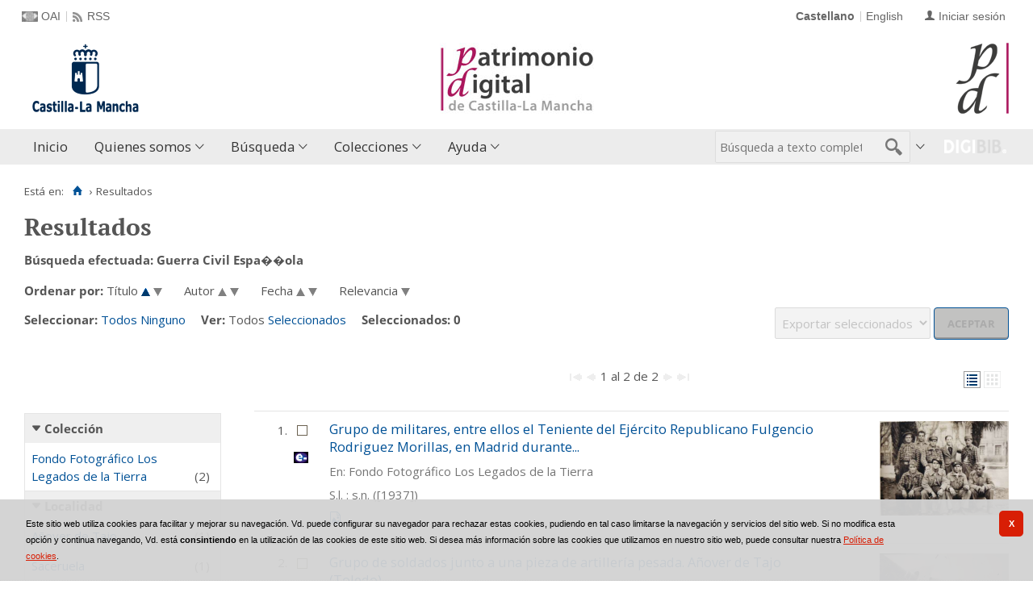

--- FILE ---
content_type: text/html;charset=UTF-8
request_url: https://patrimoniodigital.castillalamancha.es/es/consulta/resultados.do?descrip_autoridadesbib=Guerra%20Civil%20Espa%EF%BF%BD%EF%BF%BDola&busq_autoridadesbib=BCLMA20110024291
body_size: 13639
content:

<!DOCTYPE html>
<html lang="es">
<head>
    
        
        
    
    
    
    
    
    
    
    
    
            
                       
        
        
        
        
 
 

   
   
  

   
   
 
 

    
        
    <meta charset="UTF-8">
<meta http-equiv="Content-Type" content="text/html; charset=UTF-8" />

    
        <script type="text/javascript" src="/ruxitagentjs_ICA7NVfqrux_10327251022105625.js" data-dtconfig="app=6d28c5ca9a4e1ef9|owasp=1|featureHash=ICA7NVfqrux|rdnt=1|uxrgce=1|cuc=zd8e90he|mel=100000|expw=1|dpvc=1|lastModification=1768385990863|postfix=zd8e90he|tp=500,50,0|srbbv=2|agentUri=/ruxitagentjs_ICA7NVfqrux_10327251022105625.js|reportUrl=/rb_bf82769wsq|rid=RID_-1546063758|rpid=660273036|domain=castillalamancha.es"></script><script>
        window.root = "..";
        window.root_i18n = "../../i18n";
        window.root_noi18n = "../..";
        window.rootBase = "../..";
        window.debug = false;
        window.embed = false;
        window.lang = "es";
        window.webPortal= "public";
        window.prefijoWeb = "https://patrimoniodigital.castillalamancha.es/es/";         window.prefijoWebNoLang = "https://patrimoniodigital.castillalamancha.es/";         window.prefijoWebMultiidioma = "https://patrimoniodigital.castillalamancha.es/es/";     </script>

        
                                    <title>Patrimonio Digital de Castilla-La Mancha &gt; Resultados</title>
    
        <link href="../../i18n/css/fonts/OpenSans.css" rel="stylesheet">

    <link href="../../i18n/css/fonts/PTSerif.css" rel="stylesheet">


    <link href="../../i18n/css/fonts/ionicons.css" rel="stylesheet">

        

<script src="../../js/clientinfo.js"></script>
<script>
  ClientInfo.setDetectedBrowser("CHROME");
  ClientInfo.setMajorVersion(parseInt("131"));
  ClientInfo.setDetectedOS("OSX");
  ClientInfo.setMobile(false);
</script>

<script src="../../js/vendor/jquery.min.js"></script>
<script src="../../js/vendor/jquery-ui.min.js"></script>
<script>jQuery.noConflict();</script>


<script src="../../js/vendor/clipboard.min.js"></script>
<script defer src="../../js/vendor/bootstrap_vm.js"></script>

<script defer src="../../js/vendor/moment-with-locales.min.js"></script>
<script defer src="../../js/vendor/chosen.jquery.min.js"></script>

<script src="../../js/comun/digiweb.js?v=dba9c9c1"></script>

<script defer src="../../js/main.js?v=dba9c9c1"></script>

        

        
              

                    
                             
             
         

            <script src="../../i18n/js/accessible_menu.js"></script>
    
        <link href="../../i18n/css/comun/comun_base.css" rel="stylesheet" >
    <link href="../../i18n/css/comun/comun_all.css" rel="stylesheet" >

<link href="../../i18n/css/stylecookies.css" rel="stylesheet" >


        

            <script src="../../i18n/js/comun_all.js"></script>
    
            
    <script>
        (function() {
            jQuery(document).ready(function(){
                jQuery.post("../accesos/registrar_primera_visita.do?pendientes=[base64]");
            });
        })();
    </script>
        <meta name="robots" content="noindex, follow" />

        <link href="../../i18n/css/estilos_personalizacion.css" rel="stylesheet" type="text/css" />
<link rel="alternate" type="application/rss+xml" title="RSS" href="../perfiles/rss.do?id=0" />
<link rel="alternate" type="application/rss+xml" title="RSS Noticias" href="../cms/rss.do?id=novedades/noticias" />

<meta name="DC.title" lang="es" content="Patrimonio Digital de Castilla-La Mancha"/> 
<meta name="DC.title" lang="en" content="Patrimonio Digital de Castilla-La Mancha"/> 
<meta name="DC.subject" lang="es" content="Biblioteca Digital; Biblioteca Virtual; Red de Bibliotecas de Castilla-La Mancha; Manuscritos; Fotografías; Planos; Carteles; Cartografía; Historia; Castilla-La Mancha; España; Europa; Hemeroteca; Publicaciones seriadas; Publicaciones periódicas; Prensa; Digitalización; Preservación; Europeana Data Model; EDM; Linked Open Data; RDF; OAI-PMH; Libros impresos; Libros antiguos; Folletos;  Revistas; Periódicos; Materiales gráficos; Grabados; Láminas; Bibliotecas Públicas del Estado; Biblioteca de Castilla-La Mancha; Colección Borbón-Lorenzana; Videograbaciones; Grabaciones sonoras; Fondos audiovisuales; Fondos sonoros; Tradición oral; Historia oral; Archivo de la Imagen; Archivo de la Palabra; Archivos Históricos Provinciales; Archivos Históricos Provinciales de Castilla-La Mancha; Fondos fotográficos; Colecciones fotográficas; Fotografía histórica; Fondo Rodríguez; Casa Rodríguez; Pedro Román; Fondo Luis Escobar; Fondo Julián Collado; Fondo Brigadas Internacionales; Asociación de Amigos de las Brigadas Internacionales; AABI; General Walter; Hans Landauer; Fondo Goñi; Agrupación Fotográfica de Guadalajara; Fondo los Legados de la Tierra"/>
<meta name="DC.subject" lang="en" content="Digital Library; Virtual Library; Red de Bibliotecas de Castilla-La Mancha; Manuscripts; Photographs; Plans; Posters; Cartography; History; Castilla-La Mancha; Spain; Europe; Newspaper Library; Serials; Periódicals; Press; Digitization; Preservation; Europeana Data Model; EDM; Linked Open Data; RDF; OAI-PMH; Books; Old books; Ephemera;  Magazines; Graphic Materials; Engravings; Bibliotecas Públicas del Estado; Biblioteca de Castilla-La Mancha; Colección Borbón-Lorenzana; Videos; Sound recordings; Oral tradition; Oral History; Archivo de la Imagen; Archivo de la Palabra; Archivos Históricos Provinciales; Archivos Históricos Provinciales de Castilla-La Mancha; Photographic collections; Historical photography; Fondo Rodríguez; Casa Rodríguez; Pedro Román; Fondo Luis Escobar; Fondo Julián Collado; Fondo Brigadas Internacionales; Asociación de Amigos de las Brigadas Internacionales; AABI; General Walter; Hans Landauer; Fondo Goñi; Agrupación Fotográfica de Guadalajara; Legados de la Tierra"/>
<meta name="DC.description" lang="es" content="Descubre fondos bibliográficos y documentos antiguos, valiosos y curiosos digitalizados en el repositorio Patrimonio Digital de Castilla-La Mancha, formado por el Biblioteca Digital de Castilla-La Mancha, el Archivo de la Imagen y el Archivo de la Palabra, en su misión de difundir y preservar digitalmente el riquísimo acervo bibliográfico y documental que se conserva en archivos y bibliotecas. Gracias a la digitalización y a la asignación de metadatos se da un importante paso hacia la preservación digital de unos materiales bibliográficos y documentales al facilitar su consulta y difusión sin que los materiales originales sufran deterioros causados por el uso."/>
<meta name="DC.description" lang="en" content="Bibliographic collections and ancient, valuable and curious documents digitized can be discovered in Patrimonio Digital de Castilla-La Mancha repository, composeded by Biblioteca Digital de Castilla-La Mancha, Archivo de la Imagen and Archivo de la palabra, in its mission to digitally disseminate and preserve the very rich bibliographic and documentary collections kept in archives and libraries. Thanks to digitization and the metadata assignment an important step is taken towards the digital preservation of bibliographic and documentary materials by improve the search and dissemination without the original materials suffering deterioration by use." />
<meta name="DC.language" content="es" />
<meta name="DC.language" content="en" />
<meta name="DC.coverage" content="Castilla-La Mancha" />
<meta name="DC.creator" lang="es" content="Consejería de Educación, Cultura y Deportes. Viceconsejería de Cultura y Deportes"/>
<meta name="DC.creator" lang="en" content="Council of Education, Culture and Sports. Vice Council of Culture and Sports"/>
<meta name="DC.publisher" lang="es" content="DIGIBÍS"/>
<meta name="DC.date" scheme="DCTERMS.W3CDTF" content="2008-10-30"/>
<meta name="DC.type" scheme="DCTERMS.DCMIType" content="Text"/>
<meta name="DC.type" scheme="DCTERMS.DCMIType" content="Image"/>
<meta name="DC.format" content="text/html; charset=UTF-8"/>
<meta name="DC.identifier" scheme="DCTERMS.URI" content="https://patrimoniodigital.castillalamancha.es/" />

<!-- Para Twitter Card -->
<meta name="twitter:card" content="summary" />
<meta name="twitter:title" content="Biblioteca Digital de Castilla-La Mancha" />
<meta name="twitter:description" content="Descubre fondos bibliográficos y documentos antiguos, valiosos y curiosos digitalizados en el repositorio Patrimonio Digital de Castilla-La Mancha, formado por la Biblioteca Digital de Castilla-La Mancha, el Archivo de la Imagen y el Archivo de la Palabra, en su misión de difundir y preservar digitalmente el riquísimo acervo bibliográfico y documental que se conserva en archivos y bibliotecas. Gracias a la digitalización y a la asignación de metadatos se da un importante paso hacia la preservación digital de unos materiales bibliográficos y documentales al facilitar su consulta y difusión sin que los materiales originales sufran deterioros causados por el uso."/>
<meta name="twitter:image:src" content="https://patrimoniodigital.castillalamancha.es/i18n/img/header/logo.png" />

<!-- Para Facebook y otros -->
<meta property="og:type" content="website" />
<meta property="og:title" content="Biblioteca Digital de Castilla-La Mancha" />
<meta property="og:description" content="Descubre fondos bibliográficos y documentos antiguos, valiosos y curiosos digitalizados en el repositorio Patrimonio Digital de Castilla-La Mancha, formado por la Biblioteca Digital de Castilla-La Mancha, el Archivo de la Imagen y el Archivo de la Palabra, en su misión de difundir y preservar digitalmente el riquísimo acervo bibliográfico y documental que se conserva en archivos y bibliotecas. Gracias a la digitalización y a la asignación de metadatos se da un importante paso hacia la preservación digital de unos materiales bibliográficos y documentales al facilitar su consulta y difusión sin que los materiales originales sufran deterioros causados por el uso."/>
<meta property="og:image" content="https://patrimoniodigital.castillalamancha.es/i18n/img/header/logo.png" />
<meta property="og:url" content="https://patrimoniodigital.castillalamancha.es/" />

<link rel="icon" href="../../i18n/img/favicon/favicon.ico" type="image/x-icon" >
<link rel="icon" href="../../i18n/img/favicon/favicon.svg" type="image/svg+xml" > 
<link rel="icon" sizes="32x32" href="../../i18n/img/favicon/favicon-32x32.png" type="image/png" >
<link rel="apple-touch-icon" sizes="180x180" href="../../i18n/img/favicon/apple-touch-icon.png" >
<link rel="mask-icon" href="../../i18n/img/favicon/safari-pinned-tab.svg" color="#203965">
<link rel="manifest" href="../../i18n/img/favicon/manifest.json" >
<meta name="msapplication-config" content="../../i18n/img/favicon/browserconfig.xml" >

                                                                    

                                        
    <script src="../../i18n/../js/comun/toggleContainer.js"></script>
                <script src="../../i18n/js/cookies.min.js"></script>
                    <script src="../js/cookies.cdata.js"></script>
                
                                        <link rel="stylesheet" href="../../css/default/main.css">
                

    <link href="../../i18n/css/comun_livepipe.css" rel="stylesheet">
    <link href="../../i18n/css/resultados.css" rel="stylesheet">
        <link href="../../i18n/css/formatos.css" rel="stylesheet">
    <link href="../../i18n/css/formatos_bib.css" rel="stylesheet">
    <link href="../../i18n/css/nube.css" rel="stylesheet">

        <script src="../../i18n/js/efectos_main.js"></script>

    <script src="../../i18n/js/registro_marc.js"></script>
    <script src="../../i18n/js/sumario_valores.js"></script>
    

<script>
    function onCheck()
    {
        document.formOpciones.accionSeleccion.value = 'soloseleccionados';
    }

    function botonSeleccionar(idBusqueda, posicion, estado)
    {
        var imagenEnlace = document.createElement('a');
        imagenEnlace.setAttribute("href","javascript: void(0);");

        var parametros = 'id=' + idBusqueda + '&sel' + posicion + '=on';

        var imagen = document.createElement('img');
        var descripcion = 'Seleccionar';
        if(estado == 'on'){
            imagen.src = "../../i18n/img/iconos/marcado.gif";
            parametros = parametros + '&accionSeleccion=eliminarSeleccionados';
            descripcion = 'Eliminar selección';
        }
        else{
            imagen.src = "../../i18n/img/iconos/desmarcado.gif";
            parametros = parametros + '&accionSeleccion=soloSeleccionados';
        }
        imagen.className = "icono_seleccionado";
        imagen.setAttribute("alt", descripcion);
        imagen.setAttribute("title", descripcion);
        imagenEnlace.appendChild(imagen);
        imagen.estado = estado;
        imagen.onclick = function() {
            modificarSeleccionado(posicion, idBusqueda, imagen);
        }

        var div = document.getElementById('icono_seleccionar' + posicion);
        if(div) {
            div.appendChild(imagenEnlace);
        }
    }

    function modificarSeleccionado(posicion, idBusqueda, imagen)
    {
        var parametros = 'id=' + idBusqueda + '&sel' + posicion + '=on';
        if (imagen.estado == 'on'){
            parametros = parametros + '&accionSeleccion=eliminarSeleccionados';
        }else{
            parametros = parametros + '&accionSeleccion=soloSeleccionados';
        }

        var numSeleccionados = totalSeleccionados;
        var url = root + '/consulta/modificar_seleccion.do?' + parametros;
        new Ajax.Request(url, {method: 'post',
            onSuccess: function(f) {
                var contenido = f.responseText;
                var antesDesmarcar = parseInt(contenido) + 1;
                var antesMarcar = parseInt(contenido) - 1;

                // Antes de cambiar el icono se comprueba que se haya añadido/eliminado a/de la
                // lista de seleccionados
                if ((imagen.estado == 'on') && (parseInt(numSeleccionados) == antesDesmarcar)) {
                    imagen.src = root_i18n + '/img/iconos/desmarcado.gif';
                    imagen.estado = 'off';
                } else {
                    if(parseInt(numSeleccionados) == antesMarcar){
                        imagen.src = root_i18n + '/img/iconos/marcado.gif';
                        imagen.estado = 'on';
                    }
                }
                actualizarSeleccionados(contenido);

                var json = '{ "numSeleccionados": "' + totalSeleccionados + '", "estado": "' + imagen.estado + '"}';
                return json.evalJSON(true);
            }
        });
    }

    function enlacesSeleccionados ()
    {
        var enlace = document.createElement('a');
        enlace.setAttribute("href","javascript:seleccionarTodos('149', 'true')");
        enlace.innerHTML ="Todos";
        var span = document.getElementById('operacion_todos');
        var spanTag = document.createElement('span');
        spanTag.id = "span1";
        spanTag.className ="etiqueta";
        spanTag.innerHTML = "Seleccionar: ";
        span.appendChild(spanTag);
        span.appendChild(enlace);
        span.appendChild(document.createTextNode(' '));

        enlace = document.createElement('a');
        enlace.setAttribute("href","javascript:seleccionarTodos('149', 'false')");
        enlace.innerHTML ="Ninguno";
        span.appendChild(enlace);
        span.appendChild(document.createTextNode(' '));
    }

    function verSeleccionados ()
    {
        var span = document.getElementById('operacion_todos');
        var spanTag = document.createElement('span');
        var textNode = "";
        spanTag.id = "spanVer";
        spanTag.className ="etiqueta";
        spanTag.innerHTML = "Ver: ";
        span.appendChild(spanTag);

                    textNode = "Todos";
            span.appendChild(document.createTextNode(textNode+' '));
            var enlace = document.createElement('a');
                        enlace.setAttribute("href","../consulta/solo_seleccionados.do?id=149&registrar=S&destino=..%2Fconsulta%2Fresultados.do%3Fdescrip_autoridadesbib%3DGuerra%2BCivil%2BEspa%25EF%25BF%25BD%25EF%25BF%25BDola%26busq_autoridadesbib%3DBCLMA20110024291");
            enlace.innerHTML ="Seleccionados";
            span.appendChild(enlace);
            }

    function textoSeleccionados()
    {
        var span = document.getElementById('opciones_resultados');
        var spanTag = document.createElement('span');
        spanTag.className ="etiqueta";
        spanTag.innerHTML = "Seleccionados: ";
        span.appendChild(spanTag);
    }

    function numSeleccionados()
    {
        var span = document.getElementById('opciones_resultados');
        var spanTag = document.createElement('span');
        spanTag.id = "numSeleccionados";
        spanTag.className ="valor";
        spanTag.innerHTML = "0";
        span.appendChild(spanTag);
    }

    function validarSeleccionados()
    {
        if((totalSeleccionados == null) || (totalSeleccionados == '0')){
            alert('No ha seleccionado ningún registro.');
            return false;
        }
    }

    function deshabilitarOperaciones()
    {
        if((totalSeleccionados == null) || (totalSeleccionados == '0')){
            document.formOpciones.operacion.disabled = true;
            document.formOpciones.aceptar.disabled = true;
        }else{
            document.formOpciones.operacion.disabled = false;
            document.formOpciones.aceptar.disabled = false;
        }
    }

    var totalSeleccionados;
    function seleccionados()
    {
        var url = root + '/consulta/modificar_seleccion.do?id=149';
        new Ajax.Request(url, {method: 'post',
            onSuccess: function(f) {
                totalSeleccionados = f.responseText;
                deshabilitarOperaciones();
                return true;
            }
        });
    }

    function seleccionarTodos(idBusqueda, marcar)
    {
        var parametros = "";
        if(idBusqueda)
            parametros = 'id=' + idBusqueda;
        if (marcar == 'true'){
            parametros = parametros + '&accionSeleccion=todos';
        }else{
            parametros = parametros + '&accionSeleccion=ninguno';
        }

        var url = '../consulta/modificar_seleccion.do?' + parametros;
        new Ajax.Request(url, {method: 'post',
            onSuccess: function(f) {
                var contenido = f.responseText;
                var elementos = document.getElementsByClassName('icono_seleccionado');
                for (i=0;i<elementos.length;i++)
                {
                    if(marcar == 'true'){
                        elementos[i].src = root_i18n + '/img/iconos/marcado.gif';
                        elementos[i].estado = 'on';
                    }else {
                        elementos[i].src = root_i18n + '/img/iconos/desmarcado.gif';
                        elementos[i].estado = 'off';
                    }
                }
                actualizarSeleccionados(contenido);
                return true;
            }
        });
    }

    function actualizarSeleccionados(contenido)
    {
        totalSeleccionados = contenido;
        var opciones = document.getElementById('opciones_resultados');
        var id = document.getElementById('numSeleccionados');

        // Para evitar salto de línea que se producía al utilizar update(), se crea nuevo elemento
        // que se insertará antes del número de elementos seleccionados para después borrar éste.
        var spanTag = document.createElement('span');
        spanTag.id = "numSeleccionados";
        spanTag.className ="valor";
        spanTag.innerHTML = totalSeleccionados;
        opciones.insertBefore(spanTag, id);

        // Se borra el contador de elementos seleccionados anterior
        $(id).remove();

        deshabilitarOperaciones();
    }

    function modificarDestino()
    {
        var operacion = document.getElementById("operacion");
        var destinyValue;
        if(operacion.value == "lista/multiremove"){
            destinyValue = "..&#x2f;consulta&#x2f;resultados.do&#x3f;descrip_autoridadesbib&#x3d;Guerra&#x2b;Civil&#x2b;Espa&#x25;EF&#x25;BF&#x25;BD&#x25;EF&#x25;BF&#x25;BDola&amp;busq_autoridadesbib&#x3d;BCLMA20110024291";
        } else {
            destinyValue =  "..&#x2f;consulta&#x2f;resultados.do&#x3f;descrip_autoridadesbib&#x3d;Guerra&#x2b;Civil&#x2b;Espa&#x25;EF&#x25;BF&#x25;BD&#x25;EF&#x25;BF&#x25;BDola&amp;busq_autoridadesbib&#x3d;BCLMA20110024291";
        }
        document.formOpciones['destino'].value = destinyValue;
    }

    function contains(a, obj)
    {
        for (var i = 0; i < a.length; i++){
            if (a[i] == obj) {
                return true;
            }
        }
        return false;
    }
</script>

                
            
            
    
<link href="../../i18n/css/card.record.css" rel="stylesheet" />
<script src="../../js/comun/toggleContainer.js"></script>
<script src="../../i18n/js/card.record.js"></script>

<script>
    jQuery(document).ready(function() {
      dgb.cardRecord.init({
        currentMicrositeId: "",
        forceOpenContainerHoldingsMicrositeId: ""
      });
    });
</script>
</head>

<body>
    







        
       
            
        <div id="pagina">
    
             <div id="menu_public">         
            <div class="pre-header">
    <div class="content--wide">
                

<ul class="pre-header__list utility-links">
<li class="pre-header__item"><a class="pre-header__link oai" href="../ayuda/oai.do" title="Repositorio OAI" ><span>OAI</span></a></li><li class="pre-header__item"><a class="pre-header__link rss" href="../ayuda/rss.do" title="RSS del Catálogo" ><span>RSS</span></a></li></ul>
                            
                    



<ul class="pre-header__list dropdown login__link">
  <li class="pre-header__item"><a class="pre-header__link user icon-text" href="..&#x2f;seguridad&#x2f;form_login.do&#x3f;destino&#x3d;..&#x25;2Fconsulta&#x25;2Fresultados.do&#x25;3Fid&#x25;3D149"><span>Iniciar sesión</span></a></li></ul>
                            <ul class="pre-header__list languages__list">
                    <li class="pre-header__item languages__item"><span class="pre-header__link languages__link languages__link--selected">Castellano</span></li><li class="pre-header__item languages__item"><a class="pre-header__link languages__link" href="..&#x2f;..&#x2f;en&#x2f;consulta&#x2f;resultados.do&#x3f;id&#x3d;149" hreflang="en" title="English">English</a></li>            </ul>
    </div>
</div>
<div id="header__wrapper" class="js-header__wrapper">
    
    
        
    <div id="header">
    <div id="header__content" class="content--wide" style='height:96px;background: url(../../i18n/img/header/logo-patrimonio-digital-clm.jpg) #FFF no-repeat top right; background-origin: content-box; background-size: auto 100%;'>
                            <a class="header__logo" href="https://www.castillalamancha.es/" title="Gobierno de Castilla-La Mancha"  target="_blank" style='margin-top: -48px;'>
                <img src="../../i18n/img/header/logo.png" alt="Gobierno de Castilla-La Mancha" height="96">
            </a>
                        <span class="header__title" style='line-height: 96px;'><span class="header__title-inner" style='font-size: 2em;'></span></span>
                                            <a class="header__logo--secondary" href="../../es/inicio/inicio.do" title="Patrimonio Digital de Castilla-La Mancha"  style='margin-top: 4px;' >
                    <img src="../../i18n/img/header/logo-secundary.png" alt="Patrimonio Digital de Castilla-La Mancha" height="88">
                </a>
                        </div>
</div>

        <div id="navbar">
        <div class="content--wide">
                            



    <div role="navigation" aria-label="Menú principal" class="main-nav">
                    <ul role="menubar" aria-hidden="false" class="main-nav__list">
                                                                            
                                                
                                
                                                
                                                
                <li class="main-nav__item " role="menuitem" aria-haspopup="false">
                                                                                        <a href="..&#x2f;inicio&#x2f;inicio.do"  class="main-nav__link"  tabindex="0">Inicio</a>
                                                                            </li>
                                                                    
                                                
                                
                                                
                                                
                <li class="main-nav__item hasdropdown " role="menuitem" aria-haspopup="true">
                            <a href="#"  class="main-nav__link"  tabindex="0">Quienes somos</a>
                                                                                    <ul role="menu" class="main-nav__dropdown">
                                                                                        
                                                
                                
                                                
                                                
                <li class="main-nav__subitem " role="menuitem" aria-haspopup="false">
                                                                            <a href="..&#x2f;contenido&#x2f;presentacion.do"  class="main-nav__sublink"  tabindex="-1">Presentación</a>
                                                                            </li>
                                                                    
                                                
                                
                                                
                                                
                <li class="main-nav__subitem " role="menuitem" aria-haspopup="false">
                                                                            <a href="..&#x2f;contenido&#x2f;contenidos.do"  class="main-nav__sublink"  tabindex="-1">Contenidos</a>
                                                                            </li>
                                                                    
                                                
                                
                                                
                                                
                <li class="main-nav__subitem " role="menuitem" aria-haspopup="false">
                                                                            <a href="..&#x2f;contenido&#x2f;colaboradores.do"  class="main-nav__sublink"  tabindex="-1">Colaboradores</a>
                                                                            </li>
                                                                    
                                                
                                
                                                
                                                
                <li class="main-nav__subitem " role="menuitem" aria-haspopup="false">
                                                                            <a href="..&#x2f;estadisticas&#x2f;estadisticas.do"  class="main-nav__sublink"  tabindex="-1">Estadísticas</a>
                                                                            </li>
                                                                    
                                                
                                
                                                
                                                
                <li class="main-nav__subitem " role="menuitem" aria-haspopup="false">
                                                                            <a href="..&#x2f;contenido&#x2f;condiciones_de_uso.do"  class="main-nav__sublink"  tabindex="-1">Condiciones de uso</a>
                                                                            </li>
                                                </ul>
                                    </li>
                                                                                                                                                                        
                                                
                                
                                                
                                                
                <li class="main-nav__item hasdropdown " role="menuitem" aria-haspopup="true">
                            <a href="#"  class="main-nav__link"  tabindex="0">Búsqueda</a>
                                                                                    <ul role="menu" class="main-nav__dropdown">
                                                                                        
                                                
                                
                                                
                                                
                <li class="main-nav__subitem " role="menuitem" aria-haspopup="false">
                                                                            <a href="..&#x2f;consulta&#x2f;busqueda.do"  class="main-nav__sublink"  tabindex="-1">Búsqueda asistida</a>
                                                                            </li>
                                                                                        
                                                
                                
                                                
                                                
                <li class="main-nav__subitem hasdropdown " role="menuitem" aria-haspopup="true">
                            <a href="#"  class="main-nav__sublink"  tabindex="-1">Listados</a>
                                                                                    <ul role="menu" class="main-nav__subdropdown">
                                                                                        
                                                
                                
                                                
                                                
                <li class="main-nav__subitem " role="menuitem" aria-haspopup="false">
                                                                            <a href="..&#x2f;consulta&#x2f;indice_campo.do&#x3f;campo&#x3d;idautor"  class="main-nav__sublink"  tabindex="-1">Autores</a>
                                                                            </li>
                                                                    
                                                
                                
                                                
                                                
                <li class="main-nav__subitem " role="menuitem" aria-haspopup="false">
                                                                            <a href="..&#x2f;consulta&#x2f;indice_campo.do&#x3f;campo&#x3d;idtitulo"  class="main-nav__sublink"  tabindex="-1">Títulos</a>
                                                                            </li>
                                                                    
                                                
                                
                                                
                                                
                <li class="main-nav__subitem " role="menuitem" aria-haspopup="false">
                                                                            <a href="..&#x2f;consulta&#x2f;indices.do&#x3f;idTema&#x3d;2&amp;idRoot&#x3d;2&amp;nivel_arbol&#x3d;1"  class="main-nav__sublink"  tabindex="-1">Lugares</a>
                                                                            </li>
                                                                    
                                                
                                
                                                
                                                
                <li class="main-nav__subitem " role="menuitem" aria-haspopup="false">
                                                                            <a href="..&#x2f;consulta&#x2f;indice_campo.do&#x3f;campo&#x3d;idmateria"  class="main-nav__sublink"  tabindex="-1">Materias</a>
                                                                            </li>
                                                                    </ul>
                                    </li>
                                                                    </ul>
                                    </li>
                                                                    
                                                
                                
                                                
                                                
                <li class="main-nav__item hasdropdown " role="menuitem" aria-haspopup="true">
                            <a href="#"  class="main-nav__link"  tabindex="0">Colecciones</a>
                                                                                    <ul role="menu" class="main-nav__dropdown">
                                                                                        
                                                
                                
                                                
                                                
                <li class="main-nav__subitem hasdropdown " role="menuitem" aria-haspopup="true">
                            <a href="#"  class="main-nav__sublink"  tabindex="-1">Hemeroteca</a>
                                                                                    <ul role="menu" class="main-nav__subdropdown">
                                                                                        
                                                
                                
                                                
                                                
                <li class="main-nav__subitem " role="menuitem" aria-haspopup="false">
                                                                            <a href="..&#x2f;publicaciones&#x2f;listar_cabeceras.do"  class="main-nav__sublink"  tabindex="-1">Listado de publicaciones</a>
                                                                            </li>
                                                                    
                                                
                                
                                                
                                                
                <li class="main-nav__subitem " role="menuitem" aria-haspopup="false">
                                                                            <a href="..&#x2f;publicaciones&#x2f;listar_numeros.do"  class="main-nav__sublink"  tabindex="-1">Búsqueda por calendario</a>
                                                                            </li>
                                                </ul>
                                    </li>
                                                                    
                                                
                                
                                                
                                                
                <li class="main-nav__subitem " role="menuitem" aria-haspopup="false">
                                                                            <a href="..&#x2f;consulta&#x2f;navegacionSecciones.do"  class="main-nav__sublink"  tabindex="-1">Secciones</a>
                                                                            </li>
                                                                                        
                                                
                                
                                                
                                                
                <li class="main-nav__subitem " role="menuitem" aria-haspopup="false">
                                                                            <a href="..&#x2f;contenido&#x2f;exposiciones_virtuales.do"  class="main-nav__sublink"  tabindex="-1">Exposiciones Virtuales</a>
                                                                            </li>
                                                </ul>
                                    </li>
                                                                    
                                                
                                
                                                
                                                
                <li class="main-nav__item hasdropdown " role="menuitem" aria-haspopup="true">
                            <a href="#"  class="main-nav__link"  tabindex="0">Ayuda</a>
                                                                                    <ul role="menu" class="main-nav__dropdown">
                                                                                        
                                                
                                
                                                
                                                
                <li class="main-nav__subitem " role="menuitem" aria-haspopup="false">
                                                                            <a href="..&#x2f;contenido&#x2f;como_buscar.do"  class="main-nav__sublink"  tabindex="-1">Cómo buscar</a>
                                                                            </li>
                                                                    
                                                
                                
                                                
                                                
                <li class="main-nav__subitem " role="menuitem" aria-haspopup="false">
                                                                            <a href="..&#x2f;contenido&#x2f;faq.do"  class="main-nav__sublink"  tabindex="-1">Preguntas frecuentes</a>
                                                                            </li>
                                                </ul>
                                    </li>
                                                                                                                                                                                                                        </ul>
            </div>

                        <div id="nav-tools">
    <div id="nav-search">
                                <div id="nav-search-field">
                <div class="main-search">
                <form id="nav-search-form" name="nav-search-form" action="../consulta/resultados_ocr.do"
                 method="post" rel="nofollow"     >
            
                                        <input type="hidden" name="general_ocr" value="on" />
                                <label for="nav-search-textbox" class="no_soy_visible">Búsqueda a texto completo</label>
        <input type="search" id="nav-search-textbox" name="busq_general" value="" maxlength="128" placeholder="Búsqueda a texto completo"/>

                <input type="submit" id="nav-search-submit" class="submit_boton" value="&#xf2f5;"/>
        </form>
</div>            </div>
                    <ul role="menu" aria-hidden="false" id="nav-search-history" class="main-nav__list"></ul>
    <script src="../../js/queryHistory.js"></script>
    <script>
        "use strict";
        jQuery(document).ready(function() {
            var options = {
              command: "../query/history.do",
              selector: '#nav-search-history',
              title: 'Últimas búsquedas'
            }
            dgb.queryHistory.init(options);
        });
    </script>
    </div>
        <div id="nav-product-logo">
        <a tabindex="-1" href="http://www.digibis.com/software/digibib" target="_blank" title="Sistema Digital de Gestión de Bibliotecas">
            <img src="../../i18n/img/header/digibib_logo.png" alt="DIGIBIB"/>
        </a>
    </div>
</div>
        </div>
    </div>
</div>
    
    <div id="pagina_contenido0">
        
    <div id="pagina_contenido">
                <div id="nav_secondary"> 
            <div class="nav_secondary__content"> 
                <div id="web_route">
                    <span class="span_web_route">
                        <span class="pre-label">Está en:</span>
                        <a class="icon web-route__home" href="../../es/inicio/inicio.do" title="Inicio" aria-label="Inicio"></a>
                        
                                                                            <span class="separator">&rsaquo;</span>
                                                        Resultados
                                                
                   </span>
                </div>
                           </div>
        </div>
        
                <div id="contenido"  class="contenido_public"  role="main">
            
                                    
                  
        
        
        
        
        
        
        
        
        
                            
                                                                                                

        
            
    
    
    <h1 title="Resultados">Resultados</h1>

        


                                    <div id="registros_bib">
                                                                                                                    <div id="consulta_resultados_sumario" class="resultados_lista">
                
                <div class="resultados_opciones">
                                                            

                                                    <p class="descripcion_busqueda" id="descripcion_busqueda">
            <span class="etiqueta">Búsqueda efectuada:</span>

            <span class="valor">
                                                <strong>Guerra Civil Espa��ola</strong>
            </span>
        </p>
    

                                                                

<p class="resultados_orden">
    <span class="etiqueta">Ordenar por:</span>
    <span class="valor">
                                                                                                        
                        
                        
                            
    <span class="campo_tituloorden">
        Título
        <span class="links_orden">
                                                    
    <span class="recurso recurso_orden_ascendente_ok">
                    <img src="../../i18n/img/botones/orden_asc_ok.gif" alt="(Ascendente)" title="(Ascendente)">
            </span>
                                                                    <span class="enlace_cambio">                                               <span class="boton_orden_descendente">
                                        <a href="../consulta/resultados.do?id=149&amp;campoOrden=tituloorden&amp;posicion=1&amp;ordenDesc=S"                             onmouseout="MM_swapImgRestore();"
                onblur="MM_swapImgRestore();"
                onmouseover="MM_swapImage('orden_descendente_1','','../../i18n/img/botones/orden_desc_ok.gif',1);"
                onfocus="MM_swapImage('orden_descendente_1','','../../i18n/img/botones/orden_desc_ok.gif',1);"
                        class="boton_imagen" id='boton_orden_descendente'>
                <img name="orden_descendente_1" alt="(Ordenar descendentemente)" title="(Ordenar descendentemente)" src="../../i18n/img/botones/orden_desc.gif"></a>
                            <script>MM_preloadImages('../../i18n/img/botones/orden_desc_ok.gif');</script>
                            </span>
</span>
                            </span>
    </span>
            <span class="separador">&nbsp;</span>
                            
    <span class="campo_autororden">
        Autor
        <span class="links_orden">
                                                <span class="enlace_cambio">                                              <span class="boton_orden_ascendente">
                                        <a href="../consulta/resultados.do?id=149&amp;campoOrden=autororden&amp;posicion=1&amp;ordenDesc=N"                             onmouseout="MM_swapImgRestore();"
                onblur="MM_swapImgRestore();"
                onmouseover="MM_swapImage('orden_ascendente_2','','../../i18n/img/botones/orden_asc_ok.gif',1);"
                onfocus="MM_swapImage('orden_ascendente_2','','../../i18n/img/botones/orden_asc_ok.gif',1);"
                        class="boton_imagen" id='boton_orden_ascendente'>
                <img name="orden_ascendente_2" alt="(Ordenar ascendentemente)" title="(Ordenar ascendentemente)" src="../../i18n/img/botones/orden_asc.gif"></a>
                            <script>MM_preloadImages('../../i18n/img/botones/orden_asc_ok.gif');</script>
                            </span>
</span>
                                                                    <span class="enlace_cambio">                                              <span class="boton_orden_descendente">
                                        <a href="../consulta/resultados.do?id=149&amp;campoOrden=autororden&amp;posicion=1&amp;ordenDesc=S"                             onmouseout="MM_swapImgRestore();"
                onblur="MM_swapImgRestore();"
                onmouseover="MM_swapImage('orden_descendente_3','','../../i18n/img/botones/orden_desc_ok.gif',1);"
                onfocus="MM_swapImage('orden_descendente_3','','../../i18n/img/botones/orden_desc_ok.gif',1);"
                        class="boton_imagen" >
                <img name="orden_descendente_3" alt="(Ordenar descendentemente)" title="(Ordenar descendentemente)" src="../../i18n/img/botones/orden_desc.gif"></a>
                            <script>MM_preloadImages('../../i18n/img/botones/orden_desc_ok.gif');</script>
                            </span>
</span>
                            </span>
    </span>
            <span class="separador">&nbsp;</span>
                            
    <span class="campo_fechapublicacionorden">
        Fecha
        <span class="links_orden">
                                                <span class="enlace_cambio">                                              <span class="boton_orden_ascendente">
                                        <a href="../consulta/resultados.do?id=149&amp;campoOrden=fechapublicacionorden&amp;posicion=1&amp;ordenDesc=N"                             onmouseout="MM_swapImgRestore();"
                onblur="MM_swapImgRestore();"
                onmouseover="MM_swapImage('orden_ascendente_4','','../../i18n/img/botones/orden_asc_ok.gif',1);"
                onfocus="MM_swapImage('orden_ascendente_4','','../../i18n/img/botones/orden_asc_ok.gif',1);"
                        class="boton_imagen" >
                <img name="orden_ascendente_4" alt="(Ordenar ascendentemente)" title="(Ordenar ascendentemente)" src="../../i18n/img/botones/orden_asc.gif"></a>
                            <script>MM_preloadImages('../../i18n/img/botones/orden_asc_ok.gif');</script>
                            </span>
</span>
                                                                    <span class="enlace_cambio">                                              <span class="boton_orden_descendente">
                                        <a href="../consulta/resultados.do?id=149&amp;campoOrden=fechapublicacionorden&amp;posicion=1&amp;ordenDesc=S"                             onmouseout="MM_swapImgRestore();"
                onblur="MM_swapImgRestore();"
                onmouseover="MM_swapImage('orden_descendente_5','','../../i18n/img/botones/orden_desc_ok.gif',1);"
                onfocus="MM_swapImage('orden_descendente_5','','../../i18n/img/botones/orden_desc_ok.gif',1);"
                        class="boton_imagen" >
                <img name="orden_descendente_5" alt="(Ordenar descendentemente)" title="(Ordenar descendentemente)" src="../../i18n/img/botones/orden_desc.gif"></a>
                            <script>MM_preloadImages('../../i18n/img/botones/orden_desc_ok.gif');</script>
                            </span>
</span>
                            </span>
    </span>
            <span class="separador">&nbsp;</span>
                
                        
    <span class="campo_score">
        Relevancia
        <span class="links_orden">
                                                                <span class="enlace_cambio">                                              <span class="boton_orden_descendente">
                                        <a href="../consulta/resultados.do?id=149&amp;campoOrden=score&amp;posicion=1&amp;ordenDesc=S"                             onmouseout="MM_swapImgRestore();"
                onblur="MM_swapImgRestore();"
                onmouseover="MM_swapImage('orden_descendente_6','','../../i18n/img/botones/orden_desc_ok.gif',1);"
                onfocus="MM_swapImage('orden_descendente_6','','../../i18n/img/botones/orden_desc_ok.gif',1);"
                        class="boton_imagen" >
                <img name="orden_descendente_6" alt="(Ordenar descendentemente)" title="(Ordenar descendentemente)" src="../../i18n/img/botones/orden_desc.gif"></a>
                            <script>MM_preloadImages('../../i18n/img/botones/orden_desc_ok.gif');</script>
                            </span>
</span>
                            </span>
    </span>
    </span>
</p>
                                    </div> 
                                    <script type="text/javascript"> seleccionados(); </script>
                                    <form name="formOpciones" action="resultados.do"  onsubmit='return validarSeleccionados()' >
    
                    <input type="hidden" name="posicion" value="1">
                    <input type="hidden" name="destino" value="../consulta/resultados.do?id=149">
                    <input type="hidden" name="id" value="149">

                                        <div class="opciones_resultados" id="opciones_resultados">

                        <span id="operacion_todos"></span>
                        <div id="operacion-seleccionados">
                        <script>
                            enlacesSeleccionados();
                            verSeleccionados();
                            textoSeleccionados();
                            numSeleccionados();
                        </script>

                                                                            <label id="label_operacion" for="operacion">Operación: </label>
                 <span
                class="valor">
                           
                <select name="operacion"  id="operacion">
                                                            
        
                    <option value="consulta/exportar" >Exportar seleccionados</option>
                
                                                        
                            
                                                                </select>
                </span> 
                                                <script>
                            $('operacion').onchange = function() { modificarDestino(); };
                        </script>
                                                                    <span class="boton_aceptar">
                        <input type="submit" name="aceptar" id='boton_aceptar' class="submit_boton" onmouseover="cambiarEstilo(this,'submit_boton_over', 'submit_boton', true);" onfocus="cambiarEstilo(this,'submit_boton_over', 'submit_boton', true);" onmouseout="cambiarEstilo(this,'submit_boton_over', 'submit_boton', false);" onblur="cambiarEstilo(this,'submit_boton_over', 'submit_boton', false);" value="Aceptar"
                        >
                </span>
                        </div>
                    </div>
                                                                                                    
                <div id="formato_resultado">
                                    <div class="sumario_valores">
        <dl>
                        
                                                    
                                                                <dt>
                            <a id="cabecera_coleccionsumario" class="abierto" title="Ocultar contenido" href="#"
                                onclick="Effect.toggle('contenidos_coleccionsumario', 'slide', { duration: 0.2 }); cambiarFondoSeccion('cabecera_coleccionsumario'); return false;">Colección</a>
                        </dt>
                        <dd id="contenidos_coleccionsumario" class="contenidoSeccion">
                            <ul>
                                                                                                                            <!-- Para evitar que el enlace se traduzca, se copia y modifica lo necesario de enlace_profundizacion y boton -->
                                <li class="etiqueta_valor">
                                                                                                                                                                                                                        
                                    <a href="..&#x2f;consulta&#x2f;resultados_busqueda_restringida.do&#x3f;idOrigen&#x3d;149&amp;tipoResultados&amp;busq_coleccionsumario&#x3d;Fondo&#x2b;Fotogr&#x25;C3&#x25;A1fico&#x2b;Los&#x2b;Legados&#x2b;de&#x2b;la&#x2b;Tierra&amp;descrip_coleccionsumario&#x3d;Fondo&#x2b;Fotogr&#x25;C3&#x25;A1fico&#x2b;Los&#x2b;Legados&#x2b;de&#x2b;la&#x2b;Tierra"                                         rel="nofollow" class="facetas__link">
                                        Fondo Fotográfico Los Legados de la Tierra
                                    </a>
                                    <span class="ocurrencias_valor">(2)</span>
                                </li>
                                                                                    </ul>
                        </dd>
                                                            
                                                    
                                                                <dt>
                            <a id="cabecera_faclocalidad" class="abierto" title="Ocultar contenido" href="#"
                                onclick="Effect.toggle('contenidos_faclocalidad', 'slide', { duration: 0.2 }); cambiarFondoSeccion('cabecera_faclocalidad'); return false;">Localidad</a>
                        </dt>
                        <dd id="contenidos_faclocalidad" class="contenidoSeccion">
                            <ul>
                                                                                                                            <!-- Para evitar que el enlace se traduzca, se copia y modifica lo necesario de enlace_profundizacion y boton -->
                                <li class="etiqueta_valor">
                                                                                                                                                                                                                        
                                    <a href="..&#x2f;consulta&#x2f;resultados_busqueda_restringida.do&#x3f;idOrigen&#x3d;149&amp;tipoResultados&amp;busq_faclocalidad&#x3d;A&#x25;C3&#x25;B1over&#x2b;de&#x2b;Tajo&amp;descrip_faclocalidad&#x3d;A&#x25;C3&#x25;B1over&#x2b;de&#x2b;Tajo"                                         rel="nofollow" class="facetas__link">
                                        Añover de Tajo
                                    </a>
                                    <span class="ocurrencias_valor">(1)</span>
                                </li>
                                                                                                                            <!-- Para evitar que el enlace se traduzca, se copia y modifica lo necesario de enlace_profundizacion y boton -->
                                <li class="etiqueta_valor">
                                                                                                                                                                                                                        
                                    <a href="..&#x2f;consulta&#x2f;resultados_busqueda_restringida.do&#x3f;idOrigen&#x3d;149&amp;tipoResultados&amp;busq_faclocalidad&#x3d;Saceruela&amp;descrip_faclocalidad&#x3d;Saceruela"                                         rel="nofollow" class="facetas__link">
                                        Saceruela
                                    </a>
                                    <span class="ocurrencias_valor">(1)</span>
                                </li>
                                                                                    </ul>
                        </dd>
                                                            
                                                    
                                                                <dt>
                            <a id="cabecera_objetosmultimediafaceta" class="abierto" title="Ocultar contenido" href="#"
                                onclick="Effect.toggle('contenidos_objetosmultimediafaceta', 'slide', { duration: 0.2 }); cambiarFondoSeccion('cabecera_objetosmultimediafaceta'); return false;">Objetos multimedia</a>
                        </dt>
                        <dd id="contenidos_objetosmultimediafaceta" class="contenidoSeccion">
                            <ul>
                                                                                                                            <!-- Para evitar que el enlace se traduzca, se copia y modifica lo necesario de enlace_profundizacion y boton -->
                                <li class="etiqueta_valor">
                                                                                                                                                                                                                        
                                    <a href="..&#x2f;consulta&#x2f;resultados_busqueda_restringida.do&#x3f;idOrigen&#x3d;149&amp;tipoResultados&amp;busq_objetosmultimediafaceta&#x3d;S&#x25;C3&#x25;AD&amp;descrip_objetosmultimediafaceta&#x3d;S&#x25;C3&#x25;AD"                                         rel="nofollow" class="facetas__link">
                                        Sí
                                    </a>
                                    <span class="ocurrencias_valor">(2)</span>
                                </li>
                                                                                    </ul>
                        </dd>
                                                            
                                                    
                                                                                
                                                    
                                                                <dt>
                            <a id="cabecera_materiasumario" class="abierto" title="Ocultar contenido" href="#"
                                onclick="Effect.toggle('contenidos_materiasumario', 'slide', { duration: 0.2 }); cambiarFondoSeccion('cabecera_materiasumario'); return false;">Materia</a>
                        </dt>
                        <dd id="contenidos_materiasumario" class="contenidoSeccion">
                            <ul>
                                                                                                                            <!-- Para evitar que el enlace se traduzca, se copia y modifica lo necesario de enlace_profundizacion y boton -->
                                <li class="etiqueta_valor">
                                                                                                                                                                                                                        
                                    <a href="..&#x2f;consulta&#x2f;resultados_busqueda_restringida.do&#x3f;idOrigen&#x3d;149&amp;tipoResultados&amp;busq_materiasumario&#x3d;Guerra&#x2b;Civil&#x2b;Espa&#x25;C3&#x25;B1ola&amp;descrip_materiasumario&#x3d;Guerra&#x2b;Civil&#x2b;Espa&#x25;C3&#x25;B1ola"                                         rel="nofollow" class="facetas__link">
                                        Guerra Civil Española
                                    </a>
                                    <span class="ocurrencias_valor">(2)</span>
                                </li>
                                                                                                                            <!-- Para evitar que el enlace se traduzca, se copia y modifica lo necesario de enlace_profundizacion y boton -->
                                <li class="etiqueta_valor">
                                                                                                                                                                                                                        
                                    <a href="..&#x2f;consulta&#x2f;resultados_busqueda_restringida.do&#x3f;idOrigen&#x3d;149&amp;tipoResultados&amp;busq_materiasumario&#x3d;Guerras&#x2b;Civiles&amp;descrip_materiasumario&#x3d;Guerras&#x2b;Civiles"                                         rel="nofollow" class="facetas__link">
                                        Guerras Civiles
                                    </a>
                                    <span class="ocurrencias_valor">(2)</span>
                                </li>
                                                                                                                            <!-- Para evitar que el enlace se traduzca, se copia y modifica lo necesario de enlace_profundizacion y boton -->
                                <li class="etiqueta_valor">
                                                                                                                                                                                                                        
                                    <a href="..&#x2f;consulta&#x2f;resultados_busqueda_restringida.do&#x3f;idOrigen&#x3d;149&amp;tipoResultados&amp;busq_materiasumario&#x3d;Artiller&#x25;C3&#x25;ADa&amp;descrip_materiasumario&#x3d;Artiller&#x25;C3&#x25;ADa"                                         rel="nofollow" class="facetas__link">
                                        Artillería
                                    </a>
                                    <span class="ocurrencias_valor">(1)</span>
                                </li>
                                                                                                                            <!-- Para evitar que el enlace se traduzca, se copia y modifica lo necesario de enlace_profundizacion y boton -->
                                <li class="etiqueta_valor">
                                                                                                                                                                                                                        
                                    <a href="..&#x2f;consulta&#x2f;resultados_busqueda_restringida.do&#x3f;idOrigen&#x3d;149&amp;tipoResultados&amp;busq_materiasumario&#x3d;A&#x25;C3&#x25;B1over&#x2b;de&#x2b;Tajo&amp;descrip_materiasumario&#x3d;A&#x25;C3&#x25;B1over&#x2b;de&#x2b;Tajo"                                         rel="nofollow" class="facetas__link">
                                        Añover de Tajo
                                    </a>
                                    <span class="ocurrencias_valor">(1)</span>
                                </li>
                                                                                                                            <!-- Para evitar que el enlace se traduzca, se copia y modifica lo necesario de enlace_profundizacion y boton -->
                                <li class="etiqueta_valor">
                                                                                                                                                                                                                        
                                    <a href="..&#x2f;consulta&#x2f;resultados_busqueda_restringida.do&#x3f;idOrigen&#x3d;149&amp;tipoResultados&amp;busq_materiasumario&#x3d;Guerra&#x2b;Civil&#x2b;Espa&#x25;C3&#x25;B1ola&#x2b;&#x25;281936-1939&#x25;29&amp;descrip_materiasumario&#x3d;Guerra&#x2b;Civil&#x2b;Espa&#x25;C3&#x25;B1ola&#x2b;&#x25;281936-1939&#x25;29"                                         rel="nofollow" class="facetas__link">
                                        Guerra Civil Española (1936-1939)
                                    </a>
                                    <span class="ocurrencias_valor">(1)</span>
                                </li>
                                                                                                                            <!-- Para evitar que el enlace se traduzca, se copia y modifica lo necesario de enlace_profundizacion y boton -->
                                <li class="etiqueta_valor">
                                                                                                                                                                                                                        
                                    <a href="..&#x2f;consulta&#x2f;resultados_busqueda_restringida.do&#x3f;idOrigen&#x3d;149&amp;tipoResultados&amp;busq_materiasumario&#x3d;Militares&amp;descrip_materiasumario&#x3d;Militares"                                         rel="nofollow" class="facetas__link">
                                        Militares
                                    </a>
                                    <span class="ocurrencias_valor">(1)</span>
                                </li>
                                                                                                                            <!-- Para evitar que el enlace se traduzca, se copia y modifica lo necesario de enlace_profundizacion y boton -->
                                <li class="etiqueta_valor">
                                                                                                                                                                                                                        
                                    <a href="..&#x2f;consulta&#x2f;resultados_busqueda_restringida.do&#x3f;idOrigen&#x3d;149&amp;tipoResultados&amp;busq_materiasumario&#x3d;Pieza&#x2b;de&#x2b;artiller&#x25;C3&#x25;ADa&#x2b;pesada&amp;descrip_materiasumario&#x3d;Pieza&#x2b;de&#x2b;artiller&#x25;C3&#x25;ADa&#x2b;pesada"                                         rel="nofollow" class="facetas__link">
                                        Pieza de artillería pesada
                                    </a>
                                    <span class="ocurrencias_valor">(1)</span>
                                </li>
                                                                                                                            <!-- Para evitar que el enlace se traduzca, se copia y modifica lo necesario de enlace_profundizacion y boton -->
                                <li class="etiqueta_valor">
                                                                                                                                                                                                                        
                                    <a href="..&#x2f;consulta&#x2f;resultados_busqueda_restringida.do&#x3f;idOrigen&#x3d;149&amp;tipoResultados&amp;busq_materiasumario&#x3d;Rio&#x2b;Tajo&amp;descrip_materiasumario&#x3d;Rio&#x2b;Tajo"                                         rel="nofollow" class="facetas__link">
                                        Rio Tajo
                                    </a>
                                    <span class="ocurrencias_valor">(1)</span>
                                </li>
                                                                                                                            <!-- Para evitar que el enlace se traduzca, se copia y modifica lo necesario de enlace_profundizacion y boton -->
                                <li class="etiqueta_valor">
                                                                                                                                                                                                                        
                                    <a href="..&#x2f;consulta&#x2f;resultados_busqueda_restringida.do&#x3f;idOrigen&#x3d;149&amp;tipoResultados&amp;busq_materiasumario&#x3d;Rodriguez&#x2b;Morillas&#x25;2C&#x2b;Fulgencio&#x2b;&#x25;28Teniente&#x2b;del&#x2b;Ej&#x25;C3&#x25;A9rcito&#x2b;Republicano&#x25;29&amp;descrip_materiasumario&#x3d;Rodriguez&#x2b;Morillas&#x25;2C&#x2b;Fulgencio&#x2b;&#x25;28Teniente&#x2b;del&#x2b;Ej&#x25;C3&#x25;A9rcito&#x2b;Republicano&#x25;29"                                         rel="nofollow" class="facetas__link">
                                        Rodriguez Morillas, Fulgencio (Teniente del Ejército Republicano)
                                    </a>
                                    <span class="ocurrencias_valor">(1)</span>
                                </li>
                                                                                                                            <!-- Para evitar que el enlace se traduzca, se copia y modifica lo necesario de enlace_profundizacion y boton -->
                                <li class="etiqueta_valor">
                                                                                                                                                                                                                        
                                    <a href="..&#x2f;consulta&#x2f;resultados_busqueda_restringida.do&#x3f;idOrigen&#x3d;149&amp;tipoResultados&amp;busq_materiasumario&#x3d;Soldados&amp;descrip_materiasumario&#x3d;Soldados"                                         rel="nofollow" class="facetas__link">
                                        Soldados
                                    </a>
                                    <span class="ocurrencias_valor">(1)</span>
                                </li>
                                                                                    </ul>
                        </dd>
                                                            
                                                    
                                                                                
                                                    
                                                                <dt>
                            <a id="cabecera_periodo" class="abierto" title="Ocultar contenido" href="#"
                                onclick="Effect.toggle('contenidos_periodo', 'slide', { duration: 0.2 }); cambiarFondoSeccion('cabecera_periodo'); return false;">Período</a>
                        </dt>
                        <dd id="contenidos_periodo" class="contenidoSeccion">
                            <ul>
                                                                                                                            <!-- Para evitar que el enlace se traduzca, se copia y modifica lo necesario de enlace_profundizacion y boton -->
                                <li class="etiqueta_valor">
                                                                                                                                                                                                                        
                                    <a href="..&#x2f;consulta&#x2f;resultados_busqueda_restringida.do&#x3f;idOrigen&#x3d;149&amp;tipoResultados&amp;busq_periodo&#x3d;1937&amp;descrip_periodo&#x3d;1937"                                         rel="nofollow" class="facetas__link">
                                        1937
                                    </a>
                                    <span class="ocurrencias_valor">(1)</span>
                                </li>
                                                                                                                            <!-- Para evitar que el enlace se traduzca, se copia y modifica lo necesario de enlace_profundizacion y boton -->
                                <li class="etiqueta_valor">
                                                                                                                                                                                                                        
                                    <a href="..&#x2f;consulta&#x2f;resultados_busqueda_restringida.do&#x3f;idOrigen&#x3d;149&amp;tipoResultados&amp;busq_periodo&#x3d;193u&amp;descrip_periodo&#x3d;193u"                                         rel="nofollow" class="facetas__link">
                                        193u
                                    </a>
                                    <span class="ocurrencias_valor">(1)</span>
                                </li>
                                                                                    </ul>
                        </dd>
                                                            
                                                    
                                                                <dt>
                            <a id="cabecera_pertenece" class="abierto" title="Ocultar contenido" href="#"
                                onclick="Effect.toggle('contenidos_pertenece', 'slide', { duration: 0.2 }); cambiarFondoSeccion('cabecera_pertenece'); return false;">Pertenece a</a>
                        </dt>
                        <dd id="contenidos_pertenece" class="contenidoSeccion">
                            <ul>
                                                                                                                            <!-- Para evitar que el enlace se traduzca, se copia y modifica lo necesario de enlace_profundizacion y boton -->
                                <li class="etiqueta_valor">
                                                                                                                                                                                                                        
                                    <a href="..&#x2f;consulta&#x2f;resultados_busqueda_restringida.do&#x3f;idOrigen&#x3d;149&amp;tipoResultados&amp;busq_pertenece&#x3d;Fondo&#x2b;Fotogr&#x25;C3&#x25;A1fico&#x2b;Los&#x2b;Legados&#x2b;de&#x2b;la&#x2b;Tierra&amp;descrip_pertenece&#x3d;Fondo&#x2b;Fotogr&#x25;C3&#x25;A1fico&#x2b;Los&#x2b;Legados&#x2b;de&#x2b;la&#x2b;Tierra"                                         rel="nofollow" class="facetas__link">
                                        Fondo Fotográfico Los Legados de la Tierra
                                    </a>
                                    <span class="ocurrencias_valor">(2)</span>
                                </li>
                                                                                    </ul>
                        </dd>
                                                            
                                                    
                                                                <dt>
                            <a id="cabecera_lenguapubli" class="abierto" title="Ocultar contenido" href="#"
                                onclick="Effect.toggle('contenidos_lenguapubli', 'slide', { duration: 0.2 }); cambiarFondoSeccion('cabecera_lenguapubli'); return false;">Lengua</a>
                        </dt>
                        <dd id="contenidos_lenguapubli" class="contenidoSeccion">
                            <ul>
                                                                                                                            <!-- Para evitar que el enlace se traduzca, se copia y modifica lo necesario de enlace_profundizacion y boton -->
                                <li class="etiqueta_valor">
                                                                                                                                                                                                                        
                                    <a href="..&#x2f;consulta&#x2f;resultados_busqueda_restringida.do&#x3f;idOrigen&#x3d;149&amp;tipoResultados&amp;busq_lenguapubli&#x3d;spa&amp;descrip_lenguapubli&#x3d;Espa&#x25;C3&#x25;B1ol"                                         rel="nofollow" class="facetas__link">
                                        Español
                                    </a>
                                    <span class="ocurrencias_valor">(2)</span>
                                </li>
                                                                                    </ul>
                        </dd>
                                                            
                                                    
                                                                <dt>
                            <a id="cabecera_desseccres" class="abierto" title="Ocultar contenido" href="#"
                                onclick="Effect.toggle('contenidos_desseccres', 'slide', { duration: 0.2 }); cambiarFondoSeccion('cabecera_desseccres'); return false;">Sección</a>
                        </dt>
                        <dd id="contenidos_desseccres" class="contenidoSeccion">
                            <ul>
                                                                                                                            <!-- Para evitar que el enlace se traduzca, se copia y modifica lo necesario de enlace_profundizacion y boton -->
                                <li class="etiqueta_valor">
                                                                                                                                                                                                                        
                                    <a href="..&#x2f;consulta&#x2f;resultados_busqueda_restringida.do&#x3f;idOrigen&#x3d;149&amp;tipoResultados&amp;busq_desseccres&#x3d;Fondo&#x2b;Fotogr&#x25;C3&#x25;A1fico&#x2b;Los&#x2b;Legados&#x2b;de&#x2b;la&#x2b;Tierra&amp;descrip_desseccres&#x3d;Fondo&#x2b;Fotogr&#x25;C3&#x25;A1fico&#x2b;Los&#x2b;Legados&#x2b;de&#x2b;la&#x2b;Tierra"                                         rel="nofollow" class="facetas__link">
                                        Fondo Fotográfico Los Legados de la Tierra
                                    </a>
                                    <span class="ocurrencias_valor">(2)</span>
                                </li>
                                                                                    </ul>
                        </dd>
                                                            
                                                    
                                                                <dt>
                            <a id="cabecera_copyrightfacet" class="abierto" title="Ocultar contenido" href="#"
                                onclick="Effect.toggle('contenidos_copyrightfacet', 'slide', { duration: 0.2 }); cambiarFondoSeccion('cabecera_copyrightfacet'); return false;">Derechos de autor</a>
                        </dt>
                        <dd id="contenidos_copyrightfacet" class="contenidoSeccion">
                            <ul>
                                                                                                                            <!-- Para evitar que el enlace se traduzca, se copia y modifica lo necesario de enlace_profundizacion y boton -->
                                <li class="etiqueta_valor">
                                                                                                                                                                                                                        
                                    <a href="..&#x2f;consulta&#x2f;resultados_busqueda_restringida.do&#x3f;idOrigen&#x3d;149&amp;tipoResultados&amp;busq_copyrightfacet&#x3d;CC&#x2b;BY&#x2b;4.0&amp;descrip_copyrightfacet&#x3d;CC&#x2b;BY&#x2b;4.0"                                         rel="nofollow" class="facetas__link">
                                        CC BY 4.0
                                    </a>
                                    <span class="ocurrencias_valor">(2)</span>
                                </li>
                                                                                    </ul>
                        </dd>
                                                        </dl>
    </div>
              
                                    <!--  navegacion resultados -->
            <div id="navegacion_resultados">
                








<div class="nav_marco">
        
            <div class="vacio">&nbsp;</div>
                <div class="nav_paginas">
                <span class="nav_atras">
                            <span class="enlace_cambio deshabilitado"><img alt="Botón primero deshabilitado" src="../../i18n/img/botones/primero_des.gif" /></span>                           
                <span class="enlace_cambio deshabilitado"><img alt="Botón anterior deshabilitado" src="../../i18n/img/botones/ant_des.gif" /></span>
                    </span>

        <span class="nav_descrip">
                            1 al 2 de 2
                    </span>

        <span class="nav_alante">
                            <span class="enlace_cambio deshabilitado"><img alt="Botón primero deshabilitado" src="../../i18n/img/botones/sig_des.gif" /></span>                           
                <span class="enlace_cambio deshabilitado"><img alt="Botón anterior deshabilitado" src="../../i18n/img/botones/ultimo_des.gif" /></span>
                    </span>

            </div>
    
                
                                                            <ol class="nav_registros" id='nav_registros'>
                    
                                    
                                    
                                            
                                    <li class="nav_registro_impar nav_registro">

                                    
                                    
    



    <div class="imagen_favorita_resumen" >
        

                                                
                                                            
                                
                                            
             
            
         
                
            
    
                        <a id="fav1509757-icon" href="../catalogo_imagenes/grupo.do?path=1509757" data-analytics='open-mediagroup' data-analytics-recordtitle='Grupo de militares, entre ellos el Teniente del Ejército Republicano Fulgencio Rodriguez Morillas, en Madrid durante la Guerra Civil Española' data-analytics-grouptitle='Copia digital' data-analytics-recordid='BCLMB20111582135' data-modal='1'  title='Grupo de militares, entre ellos el Teniente del Ejército Republicano Fulgencio Rodriguez Morillas, en Madrid durante la Guerra Civil Española'>
                <img class="miniatura" alt="image/jpeg" src="../media/object-miniature.do?id=100725720">
            </a>
        
                            
    
              
    </div>
    

<div class="datos_registro">
                                <div class="check_registro" id="icono_seleccionar1">
            </div>
                
    <div class="registro_datos">
                
        <div class="registro_bib">
            <!-- Id: 29908 -->
                                                            <span>
            
                    
                                
                
                
<span class="iconos">
        
    
                <img src="../../i18n/img/iconos/tm_ordenador.gif" class="icono gif_ordenador" alt="Archivos de Ordenador" title="Archivos de Ordenador" />
    </span>
                
                


<span class="titulo">
                
                                        <a href="../consulta/resultados.do?id=149&posicion=1&forma=ficha" title="Grupo&#x20;de&#x20;militares,&#x20;entre&#x20;ellos&#x20;el&#x20;Teniente&#x20;del&#x20;Ej&eacute;rcito&#x20;Republicano&#x20;Fulgencio&#x20;Rodriguez&#x20;Morillas,&#x20;en&#x20;Madrid&#x20;durante&#x20;la&#x20;Guerra&#x20;Civil&#x20;Espa&ntilde;ola"><bdi>Grupo de militares, entre ellos el Teniente del Ejército Republicano Fulgencio Rodriguez Morillas, en Madrid durante...</bdi></a>
    </span>
                        
                                                <br />
                <span class="publicacion_madre"><bdi>En: Fondo Fotográfico Los Legados de la Tierra</bdi></span>
                        
                                        <br />
                <span class="datos_publicacion"><bdi>S.l. : s.n. ([1937])</bdi></span>
                            
                                            
                            
                <span class="enlaces_registro">
                                        
    
                

         
        
         
            
        
        
            <a id="gri1509757-icon" href="../catalogo_imagenes/grupo.do?path=1509757" class="" data-analytics='open-mediagroup' data-analytics-recordtitle='Grupo&#x20;de&#x20;militares,&#x20;entre&#x20;ellos&#x20;el&#x20;Teniente&#x20;del&#x20;Ej&eacute;rcito&#x20;Republicano&#x20;Fulgencio&#x20;Rodriguez&#x20;Morillas,&#x20;en&#x20;Madrid&#x20;durante&#x20;la&#x20;Guerra&#x20;Civil&#x20;Espa&ntilde;ola' data-analytics-grouptitle='Copia&#x20;digital' data-analytics-recordid='BCLMB20111582135' data-modal='1'  title='Copia digital'>                                        <i class="media-icon media-image media-image__jpeg"
                 role="img" aria-hidden="true" ></i>
</a>
    
                                </span>
                </span>




                                                        
                                                                                                    <span class="openurl">
                                <span class="Z3988" title="ctx_ver=Z39.88-2004&amp;ctx_enc=info%3Aofi%2Fenc%3AUTF-8&amp;ctx_tim=2026-01-1515%3A46%3A23TZD&amp;rft_val_fmt=info%3Aofi%2Ffmt%3Akev%3Amtx%3Abook&amp;rft.genre=unknown&amp;rft.atitle=Grupo+de+militares%2C+entre+ellos+el+Teniente+del+Ej%C3%A9rcito+Republicano+Fulgencio+Rodriguez+Morillas%2C+en+Madrid+durante+la+Guerra+Civil+Espa%C3%B1ola&amp;rfr_id=https%3A%2F%2Fpatrimoniodigital.castillalamancha.es&amp;rft.btitle=Grupo+de+militares%2C+entre+ellos+el+Teniente+del+Ej%C3%A9rcito+Republicano+Fulgencio+Rodriguez+Morillas%2C+en+Madrid+durante+la+Guerra+Civil+Espa%C3%B1ola&amp;rft.place=S.l.&amp;rft.pub=s.n.">&nbsp;</span>
                </span>
                                        </div>
            </div>
    
</div>

                
                                    </li>
                                                            
                                    <li class="nav_registro_par nav_registro">

                                    
                                    
    



    <div class="imagen_favorita_resumen" >
        

                                                
                                
                                
                                            
             
            
         
                
            
    
                        <a id="fav1506493-icon" href="../catalogo_imagenes/grupo.do?path=1506493" data-analytics='open-mediagroup' data-analytics-recordtitle='Grupo de soldados junto a una pieza de artillería pesada. Añover de Tajo (Toledo)' data-analytics-grouptitle='Copia digital' data-analytics-recordid='BCLMB20111528997' data-modal='1'  title='Grupo de soldados junto a una pieza de artillería pesada. Añover de Tajo (Toledo)'>
                <img class="miniatura" alt="image/jpeg" src="../media/object-miniature.do?id=100722456">
            </a>
        
                            
    
              
    </div>
    

<div class="datos_registro">
                                <div class="check_registro" id="icono_seleccionar2">
            </div>
                
    <div class="registro_datos">
                
        <div class="registro_bib">
            <!-- Id: 26744 -->
                                                            <span>
            
                    
                        
                
                
<span class="iconos">
        
    
                <img src="../../i18n/img/iconos/tm_ordenador.gif" class="icono gif_ordenador" alt="Archivos de Ordenador" title="Archivos de Ordenador" />
    </span>
                
                


<span class="titulo">
                
                                        <a href="../consulta/resultados.do?id=149&posicion=2&forma=ficha" title="Grupo&#x20;de&#x20;soldados&#x20;junto&#x20;a&#x20;una&#x20;pieza&#x20;de&#x20;artiller&iacute;a&#x20;pesada.&#x20;A&ntilde;over&#x20;de&#x20;Tajo&#x20;&#x28;Toledo&#x29;"><bdi>Grupo de soldados junto a una pieza de artillería pesada. Añover de Tajo (Toledo)</bdi></a>
    </span>
                        
                                                <br />
                <span class="publicacion_madre"><bdi>En: Fondo Fotográfico Los Legados de la Tierra</bdi></span>
                        
                                        <br />
                <span class="datos_publicacion"><bdi>S.l. : s.n. ([1939])</bdi></span>
                            
                                            
                            
                <span class="enlaces_registro">
                                        
    
                

         
        
         
            
        
        
            <a id="gri1506493-icon" href="../catalogo_imagenes/grupo.do?path=1506493" class="" data-analytics='open-mediagroup' data-analytics-recordtitle='Grupo&#x20;de&#x20;soldados&#x20;junto&#x20;a&#x20;una&#x20;pieza&#x20;de&#x20;artiller&iacute;a&#x20;pesada.&#x20;A&ntilde;over&#x20;de&#x20;Tajo&#x20;&#x28;Toledo&#x29;' data-analytics-grouptitle='Copia&#x20;digital' data-analytics-recordid='BCLMB20111528997' data-modal='1'  title='Copia digital'>                                        <i class="media-icon media-image media-image__jpeg"
                 role="img" aria-hidden="true" ></i>
</a>
    
                                </span>
                </span>




                                                        
                                                                                                    <span class="openurl">
                                <span class="Z3988" title="ctx_ver=Z39.88-2004&amp;ctx_enc=info%3Aofi%2Fenc%3AUTF-8&amp;ctx_tim=2026-01-1515%3A46%3A23TZD&amp;rft_val_fmt=info%3Aofi%2Ffmt%3Akev%3Amtx%3Abook&amp;rft.genre=unknown&amp;rft.atitle=Grupo+de+soldados+junto+a+una+pieza+de+artiller%C3%ADa+pesada.+A%C3%B1over+de+Tajo+%28Toledo%29&amp;rfr_id=https%3A%2F%2Fpatrimoniodigital.castillalamancha.es&amp;rft.btitle=Grupo+de+soldados+junto+a+una+pieza+de+artiller%C3%ADa+pesada.+A%C3%B1over+de+Tajo+%28Toledo%29&amp;rft.place=S.l.&amp;rft.pub=s.n.">&nbsp;</span>
                </span>
                                        </div>
            </div>
    
</div>

                
                                    </li>
                                                </ol>
                
                <div class="nav_paginas2">
                <span class="nav_atras">
                            <span class="enlace_cambio deshabilitado"><img alt="Botón primero deshabilitado" src="../../i18n/img/botones/primero_des.gif" /></span>                           
                <span class="enlace_cambio deshabilitado"><img alt="Botón anterior deshabilitado" src="../../i18n/img/botones/ant_des.gif" /></span>
                    </span>

        <span class="nav_descrip">
                            1 al 2 de 2
                    </span>

        <span class="nav_alante">
                            <span class="enlace_cambio deshabilitado"><img alt="Botón primero deshabilitado" src="../../i18n/img/botones/sig_des.gif" /></span>                           
                <span class="enlace_cambio deshabilitado"><img alt="Botón anterior deshabilitado" src="../../i18n/img/botones/ultimo_des.gif" /></span>
                    </span>

            </div>
            <div class="vacio">&nbsp;</div>
    
        </div>

                                                    <div id="modos-visualizacion">
                                                <span class="enlace_cambio">                                              <span class="boton_lista_inactivo">
                                        <a href="../consulta/resultados.do?id=149&amp;presentacion=lista"                             onmouseout="MM_swapImgRestore();"
                onblur="MM_swapImgRestore();"
                onmouseover="MM_swapImage('lista_inactivo_7','','../../i18n/img/botones/lista_activo.gif',1);"
                onfocus="MM_swapImage('lista_inactivo_7','','../../i18n/img/botones/lista_activo.gif',1);"
                        class="boton_imagen" id='boton_lista_inactivo'>
                <img name="lista_inactivo_7" alt="Lista" title="Lista" src="../../i18n/img/botones/lista_activo.gif"></a>
                            <script>MM_preloadImages('../../i18n/img/botones/lista_activo.gif');</script>
                            </span>
</span>
                            <span class="enlace_cambio">                                              <span class="boton_mosaico_activo">
                                        <a href="../consulta/resultados.do?id=149&amp;presentacion=mosaico"                             onmouseout="MM_swapImgRestore();"
                onblur="MM_swapImgRestore();"
                onmouseover="MM_swapImage('mosaico_activo_8','','../../i18n/img/botones/miniatura_activo.gif',1);"
                onfocus="MM_swapImage('mosaico_activo_8','','../../i18n/img/botones/miniatura_activo.gif',1);"
                        class="boton_imagen" id='boton_mosaico_activo'>
                <img name="mosaico_activo_8" alt="Mosaico" title="Mosaico" src="../../i18n/img/botones/miniatura_inactivo.gif"></a>
                            <script>MM_preloadImages('../../i18n/img/botones/miniatura_activo.gif');</script>
                            </span>
</span>
                                        </div>
                                </div>
            </div> <!-- fin id=formato_resultado -->
                                    </form>

                        </div>

                                    <script>
                var lista = new Array();
                                    var contador = 1 - 1;
                    lista[contador] = 29908;
                                    var contador = 2 - 1;
                    lista[contador] = 26744;
                
                var url = root + '/consulta/ids_seleccion.do?id=' + '149';
                new Ajax.Request(url, {method: 'post',
                    onSuccess: function(f) {
                        var json = f.responseText.evalJSON();
                        for (j=0;j<lista.length;j++){
                            var pos = 1 + j;
                            if(contains(json, lista[j])){
                                botonSeleccionar('149', pos, 'on');
                            }else{
                                botonSeleccionar('149', pos, 'off');
                            }
                        }
                    }
                });
            </script>
        
    </div>

     
                                                                                                
    <script type="text/javascript" src="../js/i18n.do?fichero=europeana_i18n.vm"></script>
    <script type="text/javascript" src="../../js/europeana.js"></script>
        <script>
        "use strict";
        
        addFuncionOnLoad(function () {
            dgb.europeana.searchResultsInEuropeana ('Guerra\x20Civil\x20Espa\uFFFD\uFFFDola', 10, '', '', 'slordhogeste', 'es');
        } );
    </script>
                                            
    <script type="text/javascript" src="../js/i18n.do?fichero=dpla_i18n.vm"></script>
    <script type="text/javascript" src="../../i18n/js/dpla.js"></script>

    <script type="text/javascript">
        jQuery(document).ready(function($){
            jQuery("#resultados_dpla").dpla({
                textoBusqueda   : 'Guerra\x20Civil\x20Espa\uFFFD\uFFFDola',
                apiKey          : '0398764fa81f727a90b6b08e66d03107',
                linkDesc        : 'descripcion_busqueda',
                webRoot         : '../../i18n',
                page_size       : '10'
            });
        });
    </script>

        <div id="resultado-dpla-europeana">
       <div id="resultados_dpla" class="resultados_externos consulta_resultados_sumario resultados_lista">
       </div>
    </div>
                                                    </div>
        </div>

        </div>
    
        <div id="pie" class="js-footer">
    <div id="pie_superior">
        <div id="infoCliente" class="bloquePie">
    <div class="contentBloque">
        <span class="empresa">© Consejería de Educación, Cultura y Deportes</span>
        <span class="direccion">Bulevar Río Alberche, s/n, 45007 Toledo</span>
        <span class="mail">Email:&nbsp<a href="mailto:patrimoniodigital.castillalamancha@jccm.es">patrimoniodigital.castillalamancha@jccm.es</a></span>
    </div>
    <p>
        <a href="https://www.jccm.es/accesibilidad" target="_blank">Normas de accesibilidad de la JCCM</a>
    </p>
</div>

        <div id="adicional_pie">
</div>
        <div class="bloque-pie-validacion">
                <div id="logo-ministerio">
        <a href="https://www.cultura.gob.es/" title="Este proyecto ha recibido una ayuda de la Dirección General de Archivos y Bibliotecas del Ministerio de Cultura" target="_blank"><img src="../../img/logos/ministerio.jpg" alt="Logotipo del Ministerio de Cultura"/></a>
    </div>
            <p><a id="logo-min-digibis" href="http://www.digibis.com" target="_blank">DIGIBÍS</a></p>
            <div id="estandares">
  <ul>
        <li><a href="https://www.w3.org/TR/WCAG20/" target="_blank" title="Explicación del Nivel Doble-A de Conformidad">
        <img src="../../i18n/img/iconos_estandares/wai-aa_22.png" alt="WAI-AA 2.0" height="22">
    </a></li>
  </ul>
</div>        </div>
    </div>
</div>
  </div> <!-- fin pagina -->  
 </div> 

            <script>if (enFrameInterno()) pantallaCompleta('contenido');</script>
    
    


            <div id="ventana_modal" class="window" style="display: none;">
    <iframe id="frame_modal" class="window_contents" src="about:blank" title="Visualizador Modal"></iframe>
</div>
    </body>
</html>


--- FILE ---
content_type: text/javascript;charset=UTF-8
request_url: https://patrimoniodigital.castillalamancha.es/es/js/i18n.do?fichero=europeana_i18n.vm
body_size: 308
content:

var dgb = dgb || {};
dgb.europeana = dgb.europeana || {
    i18n_resultsInEuropeana: 
        'Resultados en Europeana',
    i18n_numResultsInEuropeana:
        '%1% Resultados en Europeana',
    i18n_seeAllResultsInEuropeana:
        'Ver todos los resultados en Europeana (%1%)',
};
